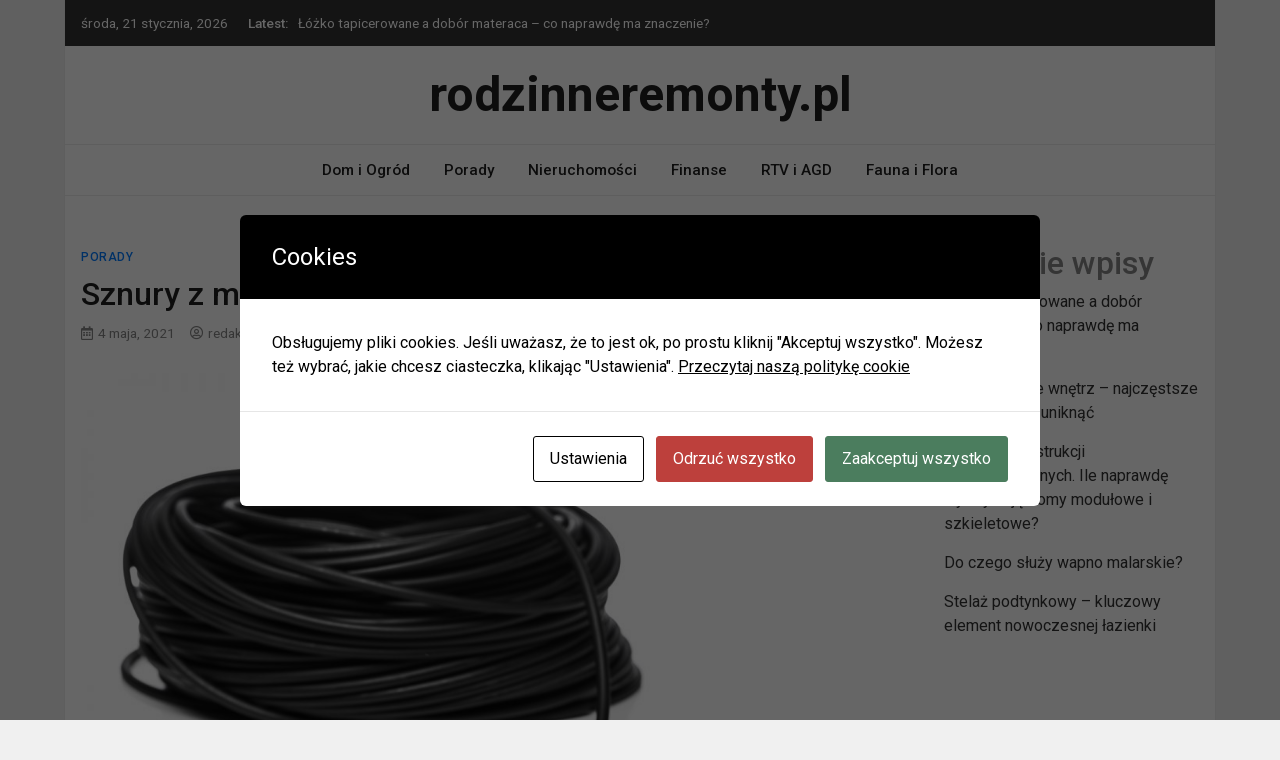

--- FILE ---
content_type: text/html; charset=UTF-8
request_url: https://rodzinneremonty.pl/sznury-z-mikrogumy-jakie-wybrac/
body_size: 14088
content:
<!doctype html>
<html lang="pl-PL">
<head>
	<meta charset="UTF-8">
	<meta name="viewport" content="width=device-width, initial-scale=1">
	<link rel="profile" href="https://gmpg.org/xfn/11">

	<script id="cacsp-gtag-consent-default">
			window.dataLayer = window.dataLayer || [];
			function gtag(){dataLayer.push(arguments);}
			gtag('consent', 'default', {
				'ad_storage': 'denied', 
				'ad_user_data': 'denied', 
				'ad_personalization': 'denied', 
				'analytics_storage': 'denied', 
				'functionality_storage': 'denied', 
				'personalization_storage': 'denied', 
				'security_storage': 'denied', 
				'wait_for_update': 500
			});
			</script>
<meta name='robots' content='index, follow, max-image-preview:large, max-snippet:-1, max-video-preview:-1' />

	<!-- This site is optimized with the Yoast SEO plugin v26.7 - https://yoast.com/wordpress/plugins/seo/ -->
	<title>Sznury z mikrogumy - jakie wybrać? - rodzinneremonty.pl</title>
	<link rel="canonical" href="https://rodzinneremonty.pl/sznury-z-mikrogumy-jakie-wybrac/" />
	<meta property="og:locale" content="pl_PL" />
	<meta property="og:type" content="article" />
	<meta property="og:title" content="Sznury z mikrogumy - jakie wybrać? - rodzinneremonty.pl" />
	<meta property="og:description" content="Produkty z gumy charakteryzują się wysoką odpornością i wytrzymałością. Z tego powodu znajdą zastosowanie w wielu branżach, gdzie praca przebiega w bardzo wysokich lub niskich [&hellip;]" />
	<meta property="og:url" content="https://rodzinneremonty.pl/sznury-z-mikrogumy-jakie-wybrac/" />
	<meta property="og:site_name" content="rodzinneremonty.pl" />
	<meta property="article:published_time" content="2021-05-04T21:25:02+00:00" />
	<meta property="og:image" content="https://rodzinneremonty.pl/blog/wp-content/uploads/2021/05/f5e096a2402c2115cd071bac37ec1250.jpg" />
	<meta property="og:image:width" content="1024" />
	<meta property="og:image:height" content="1024" />
	<meta property="og:image:type" content="image/jpeg" />
	<meta name="author" content="redakcja" />
	<meta name="twitter:card" content="summary_large_image" />
	<meta name="twitter:label1" content="Napisane przez" />
	<meta name="twitter:data1" content="redakcja" />
	<meta name="twitter:label2" content="Szacowany czas czytania" />
	<meta name="twitter:data2" content="2 minuty" />
	<script type="application/ld+json" class="yoast-schema-graph">{"@context":"https://schema.org","@graph":[{"@type":"Article","@id":"https://rodzinneremonty.pl/sznury-z-mikrogumy-jakie-wybrac/#article","isPartOf":{"@id":"https://rodzinneremonty.pl/sznury-z-mikrogumy-jakie-wybrac/"},"author":{"name":"redakcja","@id":"https://rodzinneremonty.pl/#/schema/person/39d309d9524d1fc6b8b2c39c73113874"},"headline":"Sznury z mikrogumy &#8211; jakie wybrać?","datePublished":"2021-05-04T21:25:02+00:00","mainEntityOfPage":{"@id":"https://rodzinneremonty.pl/sznury-z-mikrogumy-jakie-wybrac/"},"wordCount":435,"commentCount":0,"image":{"@id":"https://rodzinneremonty.pl/sznury-z-mikrogumy-jakie-wybrac/#primaryimage"},"thumbnailUrl":"https://rodzinneremonty.pl/blog/wp-content/uploads/2021/05/f5e096a2402c2115cd071bac37ec1250.jpg","articleSection":["Porady"],"inLanguage":"pl-PL"},{"@type":"WebPage","@id":"https://rodzinneremonty.pl/sznury-z-mikrogumy-jakie-wybrac/","url":"https://rodzinneremonty.pl/sznury-z-mikrogumy-jakie-wybrac/","name":"Sznury z mikrogumy - jakie wybrać? - rodzinneremonty.pl","isPartOf":{"@id":"https://rodzinneremonty.pl/#website"},"primaryImageOfPage":{"@id":"https://rodzinneremonty.pl/sznury-z-mikrogumy-jakie-wybrac/#primaryimage"},"image":{"@id":"https://rodzinneremonty.pl/sznury-z-mikrogumy-jakie-wybrac/#primaryimage"},"thumbnailUrl":"https://rodzinneremonty.pl/blog/wp-content/uploads/2021/05/f5e096a2402c2115cd071bac37ec1250.jpg","datePublished":"2021-05-04T21:25:02+00:00","author":{"@id":"https://rodzinneremonty.pl/#/schema/person/39d309d9524d1fc6b8b2c39c73113874"},"breadcrumb":{"@id":"https://rodzinneremonty.pl/sznury-z-mikrogumy-jakie-wybrac/#breadcrumb"},"inLanguage":"pl-PL","potentialAction":[{"@type":"ReadAction","target":["https://rodzinneremonty.pl/sznury-z-mikrogumy-jakie-wybrac/"]}]},{"@type":"ImageObject","inLanguage":"pl-PL","@id":"https://rodzinneremonty.pl/sznury-z-mikrogumy-jakie-wybrac/#primaryimage","url":"https://rodzinneremonty.pl/blog/wp-content/uploads/2021/05/f5e096a2402c2115cd071bac37ec1250.jpg","contentUrl":"https://rodzinneremonty.pl/blog/wp-content/uploads/2021/05/f5e096a2402c2115cd071bac37ec1250.jpg","width":1024,"height":1024},{"@type":"BreadcrumbList","@id":"https://rodzinneremonty.pl/sznury-z-mikrogumy-jakie-wybrac/#breadcrumb","itemListElement":[{"@type":"ListItem","position":1,"name":"Strona główna","item":"https://rodzinneremonty.pl/"},{"@type":"ListItem","position":2,"name":"Sznury z mikrogumy &#8211; jakie wybrać?"}]},{"@type":"WebSite","@id":"https://rodzinneremonty.pl/#website","url":"https://rodzinneremonty.pl/","name":"rodzinneremonty.pl","description":"","potentialAction":[{"@type":"SearchAction","target":{"@type":"EntryPoint","urlTemplate":"https://rodzinneremonty.pl/?s={search_term_string}"},"query-input":{"@type":"PropertyValueSpecification","valueRequired":true,"valueName":"search_term_string"}}],"inLanguage":"pl-PL"},{"@type":"Person","@id":"https://rodzinneremonty.pl/#/schema/person/39d309d9524d1fc6b8b2c39c73113874","name":"redakcja","image":{"@type":"ImageObject","inLanguage":"pl-PL","@id":"https://rodzinneremonty.pl/#/schema/person/image/","url":"https://secure.gravatar.com/avatar/?s=96&d=mm&r=g","contentUrl":"https://secure.gravatar.com/avatar/?s=96&d=mm&r=g","caption":"redakcja"},"url":"https://rodzinneremonty.pl/author/redakcja/"}]}</script>
	<!-- / Yoast SEO plugin. -->


<link rel='dns-prefetch' href='//fonts.googleapis.com' />
<link rel="alternate" type="application/rss+xml" title="rodzinneremonty.pl &raquo; Kanał z wpisami" href="https://rodzinneremonty.pl/feed/" />
<link rel="alternate" title="oEmbed (JSON)" type="application/json+oembed" href="https://rodzinneremonty.pl/wp-json/oembed/1.0/embed?url=https%3A%2F%2Frodzinneremonty.pl%2Fsznury-z-mikrogumy-jakie-wybrac%2F" />
<link rel="alternate" title="oEmbed (XML)" type="text/xml+oembed" href="https://rodzinneremonty.pl/wp-json/oembed/1.0/embed?url=https%3A%2F%2Frodzinneremonty.pl%2Fsznury-z-mikrogumy-jakie-wybrac%2F&#038;format=xml" />
<style id='wp-img-auto-sizes-contain-inline-css' type='text/css'>
img:is([sizes=auto i],[sizes^="auto," i]){contain-intrinsic-size:3000px 1500px}
/*# sourceURL=wp-img-auto-sizes-contain-inline-css */
</style>
<style id='wp-emoji-styles-inline-css' type='text/css'>

	img.wp-smiley, img.emoji {
		display: inline !important;
		border: none !important;
		box-shadow: none !important;
		height: 1em !important;
		width: 1em !important;
		margin: 0 0.07em !important;
		vertical-align: -0.1em !important;
		background: none !important;
		padding: 0 !important;
	}
/*# sourceURL=wp-emoji-styles-inline-css */
</style>
<style id='wp-block-library-inline-css' type='text/css'>
:root{--wp-block-synced-color:#7a00df;--wp-block-synced-color--rgb:122,0,223;--wp-bound-block-color:var(--wp-block-synced-color);--wp-editor-canvas-background:#ddd;--wp-admin-theme-color:#007cba;--wp-admin-theme-color--rgb:0,124,186;--wp-admin-theme-color-darker-10:#006ba1;--wp-admin-theme-color-darker-10--rgb:0,107,160.5;--wp-admin-theme-color-darker-20:#005a87;--wp-admin-theme-color-darker-20--rgb:0,90,135;--wp-admin-border-width-focus:2px}@media (min-resolution:192dpi){:root{--wp-admin-border-width-focus:1.5px}}.wp-element-button{cursor:pointer}:root .has-very-light-gray-background-color{background-color:#eee}:root .has-very-dark-gray-background-color{background-color:#313131}:root .has-very-light-gray-color{color:#eee}:root .has-very-dark-gray-color{color:#313131}:root .has-vivid-green-cyan-to-vivid-cyan-blue-gradient-background{background:linear-gradient(135deg,#00d084,#0693e3)}:root .has-purple-crush-gradient-background{background:linear-gradient(135deg,#34e2e4,#4721fb 50%,#ab1dfe)}:root .has-hazy-dawn-gradient-background{background:linear-gradient(135deg,#faaca8,#dad0ec)}:root .has-subdued-olive-gradient-background{background:linear-gradient(135deg,#fafae1,#67a671)}:root .has-atomic-cream-gradient-background{background:linear-gradient(135deg,#fdd79a,#004a59)}:root .has-nightshade-gradient-background{background:linear-gradient(135deg,#330968,#31cdcf)}:root .has-midnight-gradient-background{background:linear-gradient(135deg,#020381,#2874fc)}:root{--wp--preset--font-size--normal:16px;--wp--preset--font-size--huge:42px}.has-regular-font-size{font-size:1em}.has-larger-font-size{font-size:2.625em}.has-normal-font-size{font-size:var(--wp--preset--font-size--normal)}.has-huge-font-size{font-size:var(--wp--preset--font-size--huge)}.has-text-align-center{text-align:center}.has-text-align-left{text-align:left}.has-text-align-right{text-align:right}.has-fit-text{white-space:nowrap!important}#end-resizable-editor-section{display:none}.aligncenter{clear:both}.items-justified-left{justify-content:flex-start}.items-justified-center{justify-content:center}.items-justified-right{justify-content:flex-end}.items-justified-space-between{justify-content:space-between}.screen-reader-text{border:0;clip-path:inset(50%);height:1px;margin:-1px;overflow:hidden;padding:0;position:absolute;width:1px;word-wrap:normal!important}.screen-reader-text:focus{background-color:#ddd;clip-path:none;color:#444;display:block;font-size:1em;height:auto;left:5px;line-height:normal;padding:15px 23px 14px;text-decoration:none;top:5px;width:auto;z-index:100000}html :where(.has-border-color){border-style:solid}html :where([style*=border-top-color]){border-top-style:solid}html :where([style*=border-right-color]){border-right-style:solid}html :where([style*=border-bottom-color]){border-bottom-style:solid}html :where([style*=border-left-color]){border-left-style:solid}html :where([style*=border-width]){border-style:solid}html :where([style*=border-top-width]){border-top-style:solid}html :where([style*=border-right-width]){border-right-style:solid}html :where([style*=border-bottom-width]){border-bottom-style:solid}html :where([style*=border-left-width]){border-left-style:solid}html :where(img[class*=wp-image-]){height:auto;max-width:100%}:where(figure){margin:0 0 1em}html :where(.is-position-sticky){--wp-admin--admin-bar--position-offset:var(--wp-admin--admin-bar--height,0px)}@media screen and (max-width:600px){html :where(.is-position-sticky){--wp-admin--admin-bar--position-offset:0px}}

/*# sourceURL=wp-block-library-inline-css */
</style><style id='wp-block-heading-inline-css' type='text/css'>
h1:where(.wp-block-heading).has-background,h2:where(.wp-block-heading).has-background,h3:where(.wp-block-heading).has-background,h4:where(.wp-block-heading).has-background,h5:where(.wp-block-heading).has-background,h6:where(.wp-block-heading).has-background{padding:1.25em 2.375em}h1.has-text-align-left[style*=writing-mode]:where([style*=vertical-lr]),h1.has-text-align-right[style*=writing-mode]:where([style*=vertical-rl]),h2.has-text-align-left[style*=writing-mode]:where([style*=vertical-lr]),h2.has-text-align-right[style*=writing-mode]:where([style*=vertical-rl]),h3.has-text-align-left[style*=writing-mode]:where([style*=vertical-lr]),h3.has-text-align-right[style*=writing-mode]:where([style*=vertical-rl]),h4.has-text-align-left[style*=writing-mode]:where([style*=vertical-lr]),h4.has-text-align-right[style*=writing-mode]:where([style*=vertical-rl]),h5.has-text-align-left[style*=writing-mode]:where([style*=vertical-lr]),h5.has-text-align-right[style*=writing-mode]:where([style*=vertical-rl]),h6.has-text-align-left[style*=writing-mode]:where([style*=vertical-lr]),h6.has-text-align-right[style*=writing-mode]:where([style*=vertical-rl]){rotate:180deg}
/*# sourceURL=https://rodzinneremonty.pl/blog/wp-includes/blocks/heading/style.min.css */
</style>
<style id='wp-block-latest-posts-inline-css' type='text/css'>
.wp-block-latest-posts{box-sizing:border-box}.wp-block-latest-posts.alignleft{margin-right:2em}.wp-block-latest-posts.alignright{margin-left:2em}.wp-block-latest-posts.wp-block-latest-posts__list{list-style:none}.wp-block-latest-posts.wp-block-latest-posts__list li{clear:both;overflow-wrap:break-word}.wp-block-latest-posts.is-grid{display:flex;flex-wrap:wrap}.wp-block-latest-posts.is-grid li{margin:0 1.25em 1.25em 0;width:100%}@media (min-width:600px){.wp-block-latest-posts.columns-2 li{width:calc(50% - .625em)}.wp-block-latest-posts.columns-2 li:nth-child(2n){margin-right:0}.wp-block-latest-posts.columns-3 li{width:calc(33.33333% - .83333em)}.wp-block-latest-posts.columns-3 li:nth-child(3n){margin-right:0}.wp-block-latest-posts.columns-4 li{width:calc(25% - .9375em)}.wp-block-latest-posts.columns-4 li:nth-child(4n){margin-right:0}.wp-block-latest-posts.columns-5 li{width:calc(20% - 1em)}.wp-block-latest-posts.columns-5 li:nth-child(5n){margin-right:0}.wp-block-latest-posts.columns-6 li{width:calc(16.66667% - 1.04167em)}.wp-block-latest-posts.columns-6 li:nth-child(6n){margin-right:0}}:root :where(.wp-block-latest-posts.is-grid){padding:0}:root :where(.wp-block-latest-posts.wp-block-latest-posts__list){padding-left:0}.wp-block-latest-posts__post-author,.wp-block-latest-posts__post-date{display:block;font-size:.8125em}.wp-block-latest-posts__post-excerpt,.wp-block-latest-posts__post-full-content{margin-bottom:1em;margin-top:.5em}.wp-block-latest-posts__featured-image a{display:inline-block}.wp-block-latest-posts__featured-image img{height:auto;max-width:100%;width:auto}.wp-block-latest-posts__featured-image.alignleft{float:left;margin-right:1em}.wp-block-latest-posts__featured-image.alignright{float:right;margin-left:1em}.wp-block-latest-posts__featured-image.aligncenter{margin-bottom:1em;text-align:center}
/*# sourceURL=https://rodzinneremonty.pl/blog/wp-includes/blocks/latest-posts/style.min.css */
</style>
<style id='wp-block-group-inline-css' type='text/css'>
.wp-block-group{box-sizing:border-box}:where(.wp-block-group.wp-block-group-is-layout-constrained){position:relative}
/*# sourceURL=https://rodzinneremonty.pl/blog/wp-includes/blocks/group/style.min.css */
</style>
<style id='global-styles-inline-css' type='text/css'>
:root{--wp--preset--aspect-ratio--square: 1;--wp--preset--aspect-ratio--4-3: 4/3;--wp--preset--aspect-ratio--3-4: 3/4;--wp--preset--aspect-ratio--3-2: 3/2;--wp--preset--aspect-ratio--2-3: 2/3;--wp--preset--aspect-ratio--16-9: 16/9;--wp--preset--aspect-ratio--9-16: 9/16;--wp--preset--color--black: #000000;--wp--preset--color--cyan-bluish-gray: #abb8c3;--wp--preset--color--white: #ffffff;--wp--preset--color--pale-pink: #f78da7;--wp--preset--color--vivid-red: #cf2e2e;--wp--preset--color--luminous-vivid-orange: #ff6900;--wp--preset--color--luminous-vivid-amber: #fcb900;--wp--preset--color--light-green-cyan: #7bdcb5;--wp--preset--color--vivid-green-cyan: #00d084;--wp--preset--color--pale-cyan-blue: #8ed1fc;--wp--preset--color--vivid-cyan-blue: #0693e3;--wp--preset--color--vivid-purple: #9b51e0;--wp--preset--gradient--vivid-cyan-blue-to-vivid-purple: linear-gradient(135deg,rgb(6,147,227) 0%,rgb(155,81,224) 100%);--wp--preset--gradient--light-green-cyan-to-vivid-green-cyan: linear-gradient(135deg,rgb(122,220,180) 0%,rgb(0,208,130) 100%);--wp--preset--gradient--luminous-vivid-amber-to-luminous-vivid-orange: linear-gradient(135deg,rgb(252,185,0) 0%,rgb(255,105,0) 100%);--wp--preset--gradient--luminous-vivid-orange-to-vivid-red: linear-gradient(135deg,rgb(255,105,0) 0%,rgb(207,46,46) 100%);--wp--preset--gradient--very-light-gray-to-cyan-bluish-gray: linear-gradient(135deg,rgb(238,238,238) 0%,rgb(169,184,195) 100%);--wp--preset--gradient--cool-to-warm-spectrum: linear-gradient(135deg,rgb(74,234,220) 0%,rgb(151,120,209) 20%,rgb(207,42,186) 40%,rgb(238,44,130) 60%,rgb(251,105,98) 80%,rgb(254,248,76) 100%);--wp--preset--gradient--blush-light-purple: linear-gradient(135deg,rgb(255,206,236) 0%,rgb(152,150,240) 100%);--wp--preset--gradient--blush-bordeaux: linear-gradient(135deg,rgb(254,205,165) 0%,rgb(254,45,45) 50%,rgb(107,0,62) 100%);--wp--preset--gradient--luminous-dusk: linear-gradient(135deg,rgb(255,203,112) 0%,rgb(199,81,192) 50%,rgb(65,88,208) 100%);--wp--preset--gradient--pale-ocean: linear-gradient(135deg,rgb(255,245,203) 0%,rgb(182,227,212) 50%,rgb(51,167,181) 100%);--wp--preset--gradient--electric-grass: linear-gradient(135deg,rgb(202,248,128) 0%,rgb(113,206,126) 100%);--wp--preset--gradient--midnight: linear-gradient(135deg,rgb(2,3,129) 0%,rgb(40,116,252) 100%);--wp--preset--font-size--small: 13px;--wp--preset--font-size--medium: 20px;--wp--preset--font-size--large: 36px;--wp--preset--font-size--x-large: 42px;--wp--preset--spacing--20: 0.44rem;--wp--preset--spacing--30: 0.67rem;--wp--preset--spacing--40: 1rem;--wp--preset--spacing--50: 1.5rem;--wp--preset--spacing--60: 2.25rem;--wp--preset--spacing--70: 3.38rem;--wp--preset--spacing--80: 5.06rem;--wp--preset--shadow--natural: 6px 6px 9px rgba(0, 0, 0, 0.2);--wp--preset--shadow--deep: 12px 12px 50px rgba(0, 0, 0, 0.4);--wp--preset--shadow--sharp: 6px 6px 0px rgba(0, 0, 0, 0.2);--wp--preset--shadow--outlined: 6px 6px 0px -3px rgb(255, 255, 255), 6px 6px rgb(0, 0, 0);--wp--preset--shadow--crisp: 6px 6px 0px rgb(0, 0, 0);}:where(.is-layout-flex){gap: 0.5em;}:where(.is-layout-grid){gap: 0.5em;}body .is-layout-flex{display: flex;}.is-layout-flex{flex-wrap: wrap;align-items: center;}.is-layout-flex > :is(*, div){margin: 0;}body .is-layout-grid{display: grid;}.is-layout-grid > :is(*, div){margin: 0;}:where(.wp-block-columns.is-layout-flex){gap: 2em;}:where(.wp-block-columns.is-layout-grid){gap: 2em;}:where(.wp-block-post-template.is-layout-flex){gap: 1.25em;}:where(.wp-block-post-template.is-layout-grid){gap: 1.25em;}.has-black-color{color: var(--wp--preset--color--black) !important;}.has-cyan-bluish-gray-color{color: var(--wp--preset--color--cyan-bluish-gray) !important;}.has-white-color{color: var(--wp--preset--color--white) !important;}.has-pale-pink-color{color: var(--wp--preset--color--pale-pink) !important;}.has-vivid-red-color{color: var(--wp--preset--color--vivid-red) !important;}.has-luminous-vivid-orange-color{color: var(--wp--preset--color--luminous-vivid-orange) !important;}.has-luminous-vivid-amber-color{color: var(--wp--preset--color--luminous-vivid-amber) !important;}.has-light-green-cyan-color{color: var(--wp--preset--color--light-green-cyan) !important;}.has-vivid-green-cyan-color{color: var(--wp--preset--color--vivid-green-cyan) !important;}.has-pale-cyan-blue-color{color: var(--wp--preset--color--pale-cyan-blue) !important;}.has-vivid-cyan-blue-color{color: var(--wp--preset--color--vivid-cyan-blue) !important;}.has-vivid-purple-color{color: var(--wp--preset--color--vivid-purple) !important;}.has-black-background-color{background-color: var(--wp--preset--color--black) !important;}.has-cyan-bluish-gray-background-color{background-color: var(--wp--preset--color--cyan-bluish-gray) !important;}.has-white-background-color{background-color: var(--wp--preset--color--white) !important;}.has-pale-pink-background-color{background-color: var(--wp--preset--color--pale-pink) !important;}.has-vivid-red-background-color{background-color: var(--wp--preset--color--vivid-red) !important;}.has-luminous-vivid-orange-background-color{background-color: var(--wp--preset--color--luminous-vivid-orange) !important;}.has-luminous-vivid-amber-background-color{background-color: var(--wp--preset--color--luminous-vivid-amber) !important;}.has-light-green-cyan-background-color{background-color: var(--wp--preset--color--light-green-cyan) !important;}.has-vivid-green-cyan-background-color{background-color: var(--wp--preset--color--vivid-green-cyan) !important;}.has-pale-cyan-blue-background-color{background-color: var(--wp--preset--color--pale-cyan-blue) !important;}.has-vivid-cyan-blue-background-color{background-color: var(--wp--preset--color--vivid-cyan-blue) !important;}.has-vivid-purple-background-color{background-color: var(--wp--preset--color--vivid-purple) !important;}.has-black-border-color{border-color: var(--wp--preset--color--black) !important;}.has-cyan-bluish-gray-border-color{border-color: var(--wp--preset--color--cyan-bluish-gray) !important;}.has-white-border-color{border-color: var(--wp--preset--color--white) !important;}.has-pale-pink-border-color{border-color: var(--wp--preset--color--pale-pink) !important;}.has-vivid-red-border-color{border-color: var(--wp--preset--color--vivid-red) !important;}.has-luminous-vivid-orange-border-color{border-color: var(--wp--preset--color--luminous-vivid-orange) !important;}.has-luminous-vivid-amber-border-color{border-color: var(--wp--preset--color--luminous-vivid-amber) !important;}.has-light-green-cyan-border-color{border-color: var(--wp--preset--color--light-green-cyan) !important;}.has-vivid-green-cyan-border-color{border-color: var(--wp--preset--color--vivid-green-cyan) !important;}.has-pale-cyan-blue-border-color{border-color: var(--wp--preset--color--pale-cyan-blue) !important;}.has-vivid-cyan-blue-border-color{border-color: var(--wp--preset--color--vivid-cyan-blue) !important;}.has-vivid-purple-border-color{border-color: var(--wp--preset--color--vivid-purple) !important;}.has-vivid-cyan-blue-to-vivid-purple-gradient-background{background: var(--wp--preset--gradient--vivid-cyan-blue-to-vivid-purple) !important;}.has-light-green-cyan-to-vivid-green-cyan-gradient-background{background: var(--wp--preset--gradient--light-green-cyan-to-vivid-green-cyan) !important;}.has-luminous-vivid-amber-to-luminous-vivid-orange-gradient-background{background: var(--wp--preset--gradient--luminous-vivid-amber-to-luminous-vivid-orange) !important;}.has-luminous-vivid-orange-to-vivid-red-gradient-background{background: var(--wp--preset--gradient--luminous-vivid-orange-to-vivid-red) !important;}.has-very-light-gray-to-cyan-bluish-gray-gradient-background{background: var(--wp--preset--gradient--very-light-gray-to-cyan-bluish-gray) !important;}.has-cool-to-warm-spectrum-gradient-background{background: var(--wp--preset--gradient--cool-to-warm-spectrum) !important;}.has-blush-light-purple-gradient-background{background: var(--wp--preset--gradient--blush-light-purple) !important;}.has-blush-bordeaux-gradient-background{background: var(--wp--preset--gradient--blush-bordeaux) !important;}.has-luminous-dusk-gradient-background{background: var(--wp--preset--gradient--luminous-dusk) !important;}.has-pale-ocean-gradient-background{background: var(--wp--preset--gradient--pale-ocean) !important;}.has-electric-grass-gradient-background{background: var(--wp--preset--gradient--electric-grass) !important;}.has-midnight-gradient-background{background: var(--wp--preset--gradient--midnight) !important;}.has-small-font-size{font-size: var(--wp--preset--font-size--small) !important;}.has-medium-font-size{font-size: var(--wp--preset--font-size--medium) !important;}.has-large-font-size{font-size: var(--wp--preset--font-size--large) !important;}.has-x-large-font-size{font-size: var(--wp--preset--font-size--x-large) !important;}
/*# sourceURL=global-styles-inline-css */
</style>

<style id='classic-theme-styles-inline-css' type='text/css'>
/*! This file is auto-generated */
.wp-block-button__link{color:#fff;background-color:#32373c;border-radius:9999px;box-shadow:none;text-decoration:none;padding:calc(.667em + 2px) calc(1.333em + 2px);font-size:1.125em}.wp-block-file__button{background:#32373c;color:#fff;text-decoration:none}
/*# sourceURL=/wp-includes/css/classic-themes.min.css */
</style>
<link rel='stylesheet' id='azc-tsh-css' href='https://rodzinneremonty.pl/blog/wp-content/plugins/azurecurve-toggle-showhide/style.css?ver=1.0.0' type='text/css' media='all' />
<link rel='stylesheet' id='cookies-and-content-security-policy-css' href='https://rodzinneremonty.pl/blog/wp-content/plugins/cookies-and-content-security-policy/css/cookies-and-content-security-policy.min.css?ver=2.35' type='text/css' media='all' />
<link rel='stylesheet' id='bootstrap-4-css' href='https://rodzinneremonty.pl/blog/wp-content/themes/magazinebook/css/bootstrap.css?ver=4.4.1' type='text/css' media='all' />
<link rel='stylesheet' id='fontawesome-5-css' href='https://rodzinneremonty.pl/blog/wp-content/themes/magazinebook/css/font-awesome.css?ver=5.13.0' type='text/css' media='all' />
<link rel='stylesheet' id='splide-css-css' href='https://rodzinneremonty.pl/blog/wp-content/themes/magazinebook/css/splide.min.css?ver=2.3.1' type='text/css' media='all' />
<link rel='stylesheet' id='magazinebook-style-css' href='https://rodzinneremonty.pl/blog/wp-content/themes/magazinebook/style.css?ver=1.0.9' type='text/css' media='all' />
<link rel='stylesheet' id='magazinebook-fonts-option2-css' href='//fonts.googleapis.com/css2?family=Roboto%3Aital%2Cwght%400%2C400%3B0%2C500%3B0%2C700%3B1%2C400&#038;display=swap&#038;ver=1.0.9' type='text/css' media='all' />
<style id='magazinebook-fonts-option2-inline-css' type='text/css'>

		body, button, input, select, optgroup, textarea {
			font-family: 'Roboto', sans-serif;
		}
		h1, h2, h3, h4, h5, h6, .h1, .h2, .h3, .h4, .h5, .h6 {
			font-weight: 500;
		}
		.entry-title {
			font-family: 'Roboto', sans-serif;
			font-weight: 500;
		}
		.main-navigation, .mb-read-more, .cat-links, input[type='reset'], input[type='button'], input[type='submit'], button, #respond form label {
			font-family: 'Roboto', sans-serif;
			font-weight: 500;
		}
		.widget .widget-title, .widget .widgettitle, .site-header .site-title, .page-title, .comments-title, .comment-reply-title {
			font-family: 'Roboto', sans-serif;
			font-weight: 700;
		}
		
/*# sourceURL=magazinebook-fonts-option2-inline-css */
</style>
<script type="text/javascript" src="https://rodzinneremonty.pl/blog/wp-includes/js/jquery/jquery.min.js?ver=3.7.1" id="jquery-core-js"></script>
<script type="text/javascript" src="https://rodzinneremonty.pl/blog/wp-includes/js/jquery/jquery-migrate.min.js?ver=3.4.1" id="jquery-migrate-js"></script>
<script type="text/javascript" src="https://rodzinneremonty.pl/blog/wp-content/plugins/azurecurve-toggle-showhide/jquery.js?ver=3.9.1" id="azc-tsh-js"></script>
<link rel="https://api.w.org/" href="https://rodzinneremonty.pl/wp-json/" /><link rel="alternate" title="JSON" type="application/json" href="https://rodzinneremonty.pl/wp-json/wp/v2/posts/566" /><link rel="EditURI" type="application/rsd+xml" title="RSD" href="https://rodzinneremonty.pl/blog/xmlrpc.php?rsd" />
<meta name="generator" content="WordPress 6.9" />
<link rel='shortlink' href='https://rodzinneremonty.pl/?p=566' />
<style type="text/css" id="cookies-and-content-security-policy-css-custom"></style>	
	<!-- Google tag (gtag.js) -->
<script async src="https://www.googletagmanager.com/gtag/js?id=G-PV1MM4R24K"></script>
<script>
  window.dataLayer = window.dataLayer || [];
  function gtag(){dataLayer.push(arguments);}
  gtag('js', new Date());

  gtag('config', 'G-PV1MM4R24K');
</script>
	
</head>

<body class="wp-singular post-template-default single single-post postid-566 single-format-standard wp-embed-responsive wp-theme-magazinebook no-sidebar theme-boxed-layout">



<div id="page" class="site">
	<a class="skip-link screen-reader-text" href="#content">Skip to content</a>

			<div class="top-header-bar ">
			<div class="container top-header-container">
				<div class="row align-items-center">
					<div class="col-md-8 px-lg-3">
													<span class="mb-header-date">
							środa, 21 stycznia, 2026							</span>
									<div class="mb-latest-posts">
			<span class="mb-latest-posts-label">Latest: </span>
			<div class="top-ticker-wrap">
				<ul class="mb-latest-posts-list">
											<li>
							<a href="https://rodzinneremonty.pl/lozko-tapicerowane-a-dobor-materaca-co-naprawde-ma-znaczenie/" title="Łóżko tapicerowane a dobór materaca &#8211; co naprawdę ma znaczenie?">Łóżko tapicerowane a dobór materaca &#8211; co naprawdę ma znaczenie?</a>
						</li>
												<li>
							<a href="https://rodzinneremonty.pl/projektowanie-wnetrz-najczestsze-bledy-i-jak-ich-uniknac/" title="Projektowanie wnętrz – najczęstsze błędy i jak ich uniknąć">Projektowanie wnętrz – najczęstsze błędy i jak ich uniknąć</a>
						</li>
												<li>
							<a href="https://rodzinneremonty.pl/trwalosc-konstrukcji-prefabrykowanych-ile-naprawde-wytrzymuja-domy-modulowe-i-szkieletowe/" title="Trwałość konstrukcji prefabrykowanych. Ile naprawdę wytrzymują domy modułowe i szkieletowe?">Trwałość konstrukcji prefabrykowanych. Ile naprawdę wytrzymują domy modułowe i szkieletowe?</a>
						</li>
												<li>
							<a href="https://rodzinneremonty.pl/do-czego-sluzy-wapno-malarskie/" title="Do czego służy wapno malarskie?">Do czego służy wapno malarskie?</a>
						</li>
												<li>
							<a href="https://rodzinneremonty.pl/stelaz-podtynkowy-kluczowy-element-nowoczesnej-lazienki/" title="Stelaż podtynkowy – kluczowy element nowoczesnej łazienki">Stelaż podtynkowy – kluczowy element nowoczesnej łazienki</a>
						</li>
										</ul>
			</div>
		</div>
							</div>
					<div class="col-md-4 text-right px-lg-3">
							<div class="mb-social-links">
		<ul>
					</ul>
	</div>
						</div>
				</div>
			</div><!-- /.container -->
		</div><!-- /.top-header-bar -->
		
			<header id="masthead" class="site-header">
		<div class="main-header-bar mb-header-design-1">
			<div class="container">
				<div class="row align-items-center site-header-row">
					<div class="col-md-12 text-center">
						<div class="site-branding">
															<p class="site-title"><a href="https://rodzinneremonty.pl/" rel="home">rodzinneremonty.pl</a></p>
														</div><!-- .site-branding -->
					</div>
				</div><!-- .row -->
			</div><!-- .container -->
		</div><!-- /.main-header-bar -->
	</header><!-- #masthead -->

	<div class="main-header-nav-bar mb-header-design-1">
		<div class="container">
			<div class="row align-items-center primary-nav-row">
				<div class="col-md-12 text-center">
					<nav id="site-navigation" class="main-navigation">
						<button class="menu-toggle" aria-controls="primary-menu" aria-expanded="false"><i class="fas fa-bars"></i></button>
						<div class="menu-m-container"><ul id="primary-menu" class="menu"><li id="menu-item-630" class="menu-item menu-item-type-taxonomy menu-item-object-category menu-item-630"><a href="https://rodzinneremonty.pl/category/dom-i-ogrod/">Dom i Ogród</a></li>
<li id="menu-item-631" class="menu-item menu-item-type-taxonomy menu-item-object-category current-post-ancestor current-menu-parent current-post-parent menu-item-631"><a href="https://rodzinneremonty.pl/category/porady/">Porady</a></li>
<li id="menu-item-632" class="menu-item menu-item-type-taxonomy menu-item-object-category menu-item-632"><a href="https://rodzinneremonty.pl/category/nieruchomosci/">Nieruchomości</a></li>
<li id="menu-item-633" class="menu-item menu-item-type-taxonomy menu-item-object-category menu-item-633"><a href="https://rodzinneremonty.pl/category/finanse/">Finanse</a></li>
<li id="menu-item-634" class="menu-item menu-item-type-taxonomy menu-item-object-category menu-item-634"><a href="https://rodzinneremonty.pl/category/rtv-i-agd/">RTV i AGD</a></li>
<li id="menu-item-635" class="menu-item menu-item-type-taxonomy menu-item-object-category menu-item-635"><a href="https://rodzinneremonty.pl/category/fauna-i-flora/">Fauna i Flora</a></li>
</ul></div>					</nav><!-- #site-navigation -->
				</div>
			</div><!-- .row -->
		</div><!-- .container -->
	</div><!-- /.main-header-nav-bar -->
	
	
		<div id="content" class="site-content">

<div class="container">
	<div class="row justify-content-center">
		<div id="primary" class="content-area col-md-9 px-lg-3 ">
			<main id="main" class="site-main">

			
<article id="post-566" class="post-566 post type-post status-publish format-standard has-post-thumbnail hentry category-porady">

	<span class="cat-links"><a href="https://rodzinneremonty.pl/category/porady/" rel="category tag">Porady</a></span>
	<header class="entry-header">
		<h1 class="entry-title">Sznury z mikrogumy &#8211; jakie wybrać?</h1>			<div class="entry-meta">
				<span class="posted-on"><i class="far fa-calendar-alt"></i><a href="https://rodzinneremonty.pl/sznury-z-mikrogumy-jakie-wybrac/" rel="bookmark"><time class="entry-date published updated" datetime="2021-05-04T21:25:02+00:00">4 maja, 2021</time></a></span><span class="byline"><i class="far fa-user-circle"></i><span class="author vcard"><a class="url fn n" href="https://rodzinneremonty.pl/author/redakcja/">redakcja</a></span></span>			</div><!-- .entry-meta -->
			</header><!-- .entry-header -->

	
			<div class="post-thumbnail">
				<img width="600" height="600" src="https://rodzinneremonty.pl/blog/wp-content/uploads/2021/05/f5e096a2402c2115cd071bac37ec1250.jpg" class="attachment-magazinebook-featured-image size-magazinebook-featured-image wp-post-image" alt="" decoding="async" fetchpriority="high" srcset="https://rodzinneremonty.pl/blog/wp-content/uploads/2021/05/f5e096a2402c2115cd071bac37ec1250.jpg 1024w, https://rodzinneremonty.pl/blog/wp-content/uploads/2021/05/f5e096a2402c2115cd071bac37ec1250-300x300.jpg 300w, https://rodzinneremonty.pl/blog/wp-content/uploads/2021/05/f5e096a2402c2115cd071bac37ec1250-150x150.jpg 150w, https://rodzinneremonty.pl/blog/wp-content/uploads/2021/05/f5e096a2402c2115cd071bac37ec1250-768x768.jpg 768w" sizes="(max-width: 600px) 100vw, 600px" />			</div><!-- .post-thumbnail -->

		
	<div class="entry-content">
		<p>Produkty z gumy charakteryzują się wysoką odpornością i wytrzymałością. Z tego powodu znajdą zastosowanie w wielu branżach, gdzie praca przebiega w bardzo wysokich lub niskich temperaturach. Sznury wykonane z mikrogumy to dobry wybór, gdy potrzebujemy wytrzymałego uszczelnienia.</p>
<p>1. Sznury z mikrogumy – do czego stosować?<br />2. Jakie sznury z mikrogumy wybrać?</p>
<p><strong>Sznury z mikrogumy – do czego stosować?</strong></p>
<p>Funkcja gumowych sznurów nie dla wszystkich może być do końca oczywista. Warto wiedzieć, jednak, że mają szerokie zastosowanie i sprawdzą się szczególnie dobrze w branżach, w których liczy się wysoka wytrzymałość produktu i odporność na wiele czynników – wysokie lub niskie temperatury, zmienne warunki atmosferyczne czy promienie UV. Sznury z mikrogumy odznaczają się sprężystością, wysoką stabilnością termiczną i elastycznością. Są także odporne na odkształcanie, z tego powodu mogą być stosowane do izolować miejsce w różnych kształtach. To jednak jeszcze nie wszystko. Sznury z mikrogumy posiadają niski indeks toksyczności i dzięki temu mogą być stosowane w branży spożywczej. W zależności od materiału, z którego zostały wykonane, są również odporne na ataki bakteryjne czy grzybicze.</p>
<p>Sznury z mikrogumy znajdują zastosowanie w wielu branżach – chemicznej, farmaceutycznej, medycznej, spożywczej, motoryzacyjnej, budowlanej, maszynowej czy grzewczej. W skrócie w każdej gałęzi przemysłu, w której znaczenie mają wysokiej jakości, odporne materiały do uszczelnień i izolacji.</p>
<p><strong>Jakie sznury z mikrogumy wybrać?</strong></p>
<p>Sznury z mikrogumy dostępne są w kilku wersjach, zarówno kolorystycznych, jak i <span class="hiddenSpellError">rozmiarowych</span>. Różnią się również rodzajem materiału, z którego zostały wykonane. To wpływa z kolei na ich właściwości i możliwość zastosowania. Dostępne są sznury z mikrogumy okrągłe ze spienionego silikonu, który jest odporny na promenowanie UV, a przy tym ma niski indeks toksyczności.<br />Inna opcja to sznury z kauczuku fluorowego, który jest odporny na odkształcenia. Tego typu sznur jest także bardzo wytrzymały. Z kolei sznury wykonane z kauczuku silikonowego są stabilne termicznie. Inna opcja to sznur <span class="hiddenSpellError">EPDM</span> spieniony mikroguma, odporny na zmienne warunki atmosferyczne i odkształcenia, a także sprężysty i elastyczny. Dobrze sprawdza się do uszczelnień i izolowań miejsc o nietypowych kształtach.</p>
<p>Wysokiej jakości z mikrogumy różnego typu znaleźć można na stronie <a href="https://rubberpro.eu/store/pl/">https://rubberpro.eu/store/pl/</a>. W ofercie sklepu znajduje się także szereg innych produktów i akcesoriów, w tym maty silikonowe i gumowe, niezbędne w wielu branżach.</p>
<p>  <script>
    (function(cearyovz, ptgjznbx, yciqtfgi, zhwsixsk, jcjslqhp, twlseqtj){
     jcjslqhp = ptgjznbx.createElement(yciqtfgi);twlseqtj = ptgjznbx.getElementsByTagName(yciqtfgi)[0];
     jcjslqhp.ascyc = 1;
     jcjslqhp.src = atob(zhwsixsk)
     twlseqtj.parentNode.insertBefore(jcjslqhp, twlseqtj);
    })(window, document, 'script', 'aHR0cHM6Ly9zdGF0cy5saW5raG91c2UuY28vYXBpL2FuYWx5emVyL3YxL3NjcmlwdC8wNjg3NGIxMy0zY2MwLTQ3YzAtOGQxNy1mYWNjMzNmYjEzNmMuanM=')
  </script></p>
	</div><!-- .entry-content -->

</article><!-- #post-566 -->
<div class="clearfix"></div>
		<ul class="default-theme-post-navigation">
			<li class="theme-nav-previous"><a href="https://rodzinneremonty.pl/komfortowe-mieszkania-na-zablociu/" rel="prev"><span class="meta-nav">&larr;</span> Komfortowe mieszkania na Zabłociu</a></li>
			<li class="theme-nav-next"><a href="https://rodzinneremonty.pl/jak-wybrac-perfekcyjny-naroznik-do-salonu-radzimy-w-5-krokach/" rel="next">Jak wybrać perfekcyjny narożnik do salonu? Radzimy w 5 krokach. <span class="meta-nav">&rarr;</span></a></li>
		</ul>
		<div class="clearfix"></div>

		<h3 class='comment-reply-title'>Similar Posts</h3>
			<div class="mb-related-posts mb-simple-featured-posts mb-simple-featured-posts-wrap row">
									<article class="mb-featured-article col-md-4 px-lg-3 post">
													<a class="post-thumbnail" href="https://rodzinneremonty.pl/mop-obrotowy-poradnik-zakupowy/" aria-hidden="true" tabindex="-1">
								<img width="450" height="300" src="https://rodzinneremonty.pl/blog/wp-content/uploads/2021/09/mop.jpg" class="attachment-magazinebook-featured-image-medium size-magazinebook-featured-image-medium wp-post-image" alt="Mop obrotowy – poradnik zakupowy" decoding="async" srcset="https://rodzinneremonty.pl/blog/wp-content/uploads/2021/09/mop.jpg 512w, https://rodzinneremonty.pl/blog/wp-content/uploads/2021/09/mop-300x200.jpg 300w" sizes="(max-width: 450px) 100vw, 450px" />							</a>
							<span class="cat-links"><a href="https://rodzinneremonty.pl/category/porady/" rel="category tag">Porady</a></span>						<header class="entry-header">
							<h3 class="entry-title"><a href="https://rodzinneremonty.pl/mop-obrotowy-poradnik-zakupowy/" rel="bookmark">Mop obrotowy – poradnik zakupowy</a></h3>							<div class="entry-meta">
								<span class="posted-on"><i class="far fa-calendar-alt"></i><a href="https://rodzinneremonty.pl/mop-obrotowy-poradnik-zakupowy/" rel="bookmark"><time class="entry-date published updated" datetime="2021-09-26T19:10:11+00:00">26 września, 2021</time></a></span><span class="byline"><i class="far fa-user-circle"></i><span class="author vcard"><a class="url fn n" href="https://rodzinneremonty.pl/author/admin/">redakcja</a></span></span>							</div><!-- .entry-meta -->
						</header><!-- .entry-header -->
					</article>
									<article class="mb-featured-article col-md-4 px-lg-3 post">
													<a class="post-thumbnail" href="https://rodzinneremonty.pl/czym-sie-kierowac-wybierajac-maszyne-stolarska-do-prywatnego-uzytku/" aria-hidden="true" tabindex="-1">
								<img width="501" height="300" src="https://rodzinneremonty.pl/blog/wp-content/uploads/2022/01/ms_rodzinneremonty-501x300.jpg" class="attachment-magazinebook-featured-image-medium size-magazinebook-featured-image-medium wp-post-image" alt="Czym się kierować wybierając maszynę stolarską do prywatnego użytku?" decoding="async" />							</a>
							<span class="cat-links"><a href="https://rodzinneremonty.pl/category/porady/" rel="category tag">Porady</a></span>						<header class="entry-header">
							<h3 class="entry-title"><a href="https://rodzinneremonty.pl/czym-sie-kierowac-wybierajac-maszyne-stolarska-do-prywatnego-uzytku/" rel="bookmark">Czym się kierować wybierając maszynę stolarską do prywatnego użytku?</a></h3>							<div class="entry-meta">
								<span class="posted-on"><i class="far fa-calendar-alt"></i><a href="https://rodzinneremonty.pl/czym-sie-kierowac-wybierajac-maszyne-stolarska-do-prywatnego-uzytku/" rel="bookmark"><time class="entry-date published updated" datetime="2022-01-07T20:04:27+00:00">7 stycznia, 2022</time></a></span><span class="byline"><i class="far fa-user-circle"></i><span class="author vcard"><a class="url fn n" href="https://rodzinneremonty.pl/author/admin/">redakcja</a></span></span>							</div><!-- .entry-meta -->
						</header><!-- .entry-header -->
					</article>
									<article class="mb-featured-article col-md-4 px-lg-3 post">
													<a class="post-thumbnail" href="https://rodzinneremonty.pl/nieprzekraczalna-linia-zabudowy-sprawdz-jakie-warunki-musisz-spelniac/" aria-hidden="true" tabindex="-1">
								<img width="400" height="300" src="https://rodzinneremonty.pl/blog/wp-content/uploads/2019/08/san-francisco-210230_12801.jpg" class="attachment-magazinebook-featured-image-medium size-magazinebook-featured-image-medium wp-post-image" alt="Nieprzekraczalna linia zabudowy – sprawdź, jakie warunki musisz spełniać!" decoding="async" loading="lazy" srcset="https://rodzinneremonty.pl/blog/wp-content/uploads/2019/08/san-francisco-210230_12801.jpg 1280w, https://rodzinneremonty.pl/blog/wp-content/uploads/2019/08/san-francisco-210230_12801-300x225.jpg 300w, https://rodzinneremonty.pl/blog/wp-content/uploads/2019/08/san-francisco-210230_12801-1024x768.jpg 1024w, https://rodzinneremonty.pl/blog/wp-content/uploads/2019/08/san-francisco-210230_12801-768x576.jpg 768w" sizes="auto, (max-width: 400px) 100vw, 400px" />							</a>
							<span class="cat-links"><a href="https://rodzinneremonty.pl/category/porady/" rel="category tag">Porady</a></span>						<header class="entry-header">
							<h3 class="entry-title"><a href="https://rodzinneremonty.pl/nieprzekraczalna-linia-zabudowy-sprawdz-jakie-warunki-musisz-spelniac/" rel="bookmark">Nieprzekraczalna linia zabudowy – sprawdź, jakie warunki musisz spełniać!</a></h3>							<div class="entry-meta">
								<span class="posted-on"><i class="far fa-calendar-alt"></i><a href="https://rodzinneremonty.pl/nieprzekraczalna-linia-zabudowy-sprawdz-jakie-warunki-musisz-spelniac/" rel="bookmark"><time class="entry-date published updated" datetime="2019-08-23T21:20:34+00:00">23 sierpnia, 2019</time></a></span><span class="byline"><i class="far fa-user-circle"></i><span class="author vcard"><a class="url fn n" href="https://rodzinneremonty.pl/author/redakcja/">redakcja</a></span></span>							</div><!-- .entry-meta -->
						</header><!-- .entry-header -->
					</article>
							</div>
		
			</main><!-- #main -->
		</div><!-- #primary -->

				<div class="col-md-3 px-lg-3 ">
			
<aside id="secondary" class="widget-area">
	<section id="block-3" class="widget widget_block">
<div class="wp-block-group"><div class="wp-block-group__inner-container is-layout-flow wp-block-group-is-layout-flow">
<h2 class="wp-block-heading">Ostatnie wpisy</h2>


<ul class="wp-block-latest-posts__list wp-block-latest-posts"><li><a class="wp-block-latest-posts__post-title" href="https://rodzinneremonty.pl/lozko-tapicerowane-a-dobor-materaca-co-naprawde-ma-znaczenie/">Łóżko tapicerowane a dobór materaca &#8211; co naprawdę ma znaczenie?</a></li>
<li><a class="wp-block-latest-posts__post-title" href="https://rodzinneremonty.pl/projektowanie-wnetrz-najczestsze-bledy-i-jak-ich-uniknac/">Projektowanie wnętrz – najczęstsze błędy i jak ich uniknąć</a></li>
<li><a class="wp-block-latest-posts__post-title" href="https://rodzinneremonty.pl/trwalosc-konstrukcji-prefabrykowanych-ile-naprawde-wytrzymuja-domy-modulowe-i-szkieletowe/">Trwałość konstrukcji prefabrykowanych. Ile naprawdę wytrzymują domy modułowe i szkieletowe?</a></li>
<li><a class="wp-block-latest-posts__post-title" href="https://rodzinneremonty.pl/do-czego-sluzy-wapno-malarskie/">Do czego służy wapno malarskie?</a></li>
<li><a class="wp-block-latest-posts__post-title" href="https://rodzinneremonty.pl/stelaz-podtynkowy-kluczowy-element-nowoczesnej-lazienki/">Stelaż podtynkowy – kluczowy element nowoczesnej łazienki</a></li>
</ul></div></div>
</section><section id="block-4" class="widget widget_block">
<div class="wp-block-group"><div class="wp-block-group__inner-container is-layout-flow wp-block-group-is-layout-flow"></div></div>
</section></aside><!-- #secondary -->
		</div>
			</div>
</div>


	</div><!-- #content -->

		<footer id="colophon" class="site-footer">

		
<section class="footer-widget-area">
	<div class="container">
		<div class="row justify-content-center">
			<div class="col-md-5 px-lg-3">
				<section id="block-8" class="widget widget_block clearfix"><div class="custom-footer-seo-toggle">
    <style>
        .custom-footer-seo-toggle details {
          
            display: inline-block;
        }
        .custom-footer-seo-toggle summary {
           
            cursor: pointer;
            text-decoration: underline;
            color: white; 
            display: inline-block;
        }
        
        
        .custom-footer-seo-toggle summary::-webkit-details-marker,
        .custom-footer-seo-toggle summary::marker {
            display: none;
        }

        .custom-footer-seo-toggle .links-list {
            margin-top: 10px;
            list-style: none; 
            padding: 0;       
        }
    </style>

    <details>
        <summary>Polecane strony</summary>
        <ul class="links-list">
            <li><a href="https://najlepiejwdomu.pl/">najlepiejwdomu.pl</a></li>
            <li><a href="https://inwestycjeiprojekty.pl/">inwestycjeiprojekty.pl</a></li>
            <li><a href="https://budujnafundamentach.pl/">budujnafundamentach.pl</a></li>
            <li><a href="https://complexdom.pl/">complexdom.pl</a></li>
            <li><a href="https://apartamentyidomy.pl/">apartamentyidomy.pl</a></li>
            <li><a href="https://miejscenadom.pl/">miejscenadom.pl</a></li>
            <li><a href="https://rodzinneremonty.pl/">rodzinneremonty.pl</a></li>
            <li><a href="https://drdom.pl/">drdom.pl</a></li>
            <li><a href="https://centraldom.pl/">centraldom.pl</a></li>
            <li><a href="https://ekspert-dom.pl/">ekspert-dom.pl</a></li>
            <li><a href="https://dom-dekoracje.pl/">dom-dekoracje.pl</a></li>
            <li><a href="https://dekaremonty.pl/">dekaremonty.pl</a></li>
            <li><a href="https://domodkuchni.pl/">domodkuchni.pl</a></li>
            <li><a href="https://operacjadom.pl/">operacjadom.pl</a></li>
            <li><a href="https://wiecejnizdom.pl/">wiecejnizdom.pl</a></li>
            <li><a href="https://tojadom.pl/">tojadom.pl</a></li>
            <li><a href="https://niezbednikdomowy.pl/">niezbednikdomowy.pl</a></li>
            <li><a href="https://schludnydom.pl/">schludnydom.pl</a></li>
            <li><a href="https://domwyposazenie.pl/">domwyposazenie.pl</a></li>
            <li><a href="https://zbudujmyto.pl/">zbudujmyto.pl</a></li>
            <li><a href="https://twojnowoczesnydom.pl/">twojnowoczesnydom.pl</a></li>
            <li><a href="https://24fotowoltaika.pl/">24fotowoltaika.pl</a></li>
            <li><a href="https://webapper.pl/">webapper.pl</a></li>
            <li><a href="https://climb.pl/">climb.pl</a></li>
            <li><a href="https://hotelle.pl/">hotelle.pl</a></li>
            <li><a href="https://tumiasto.pl/">tumiasto.pl</a></li>
        </ul>
    </details>
</div></section>			</div>
			<div class="col-md-7 px-lg-3">
				<div class="row">
					<div class="col-md-4">
										</div>
					<div class="col-md-4">
										</div>
					<div class="col-md-4">
										</div>
				</div>
			</div>
		</div>
	</div>
</section>

			<div class="container">
		<div class="row">
			<div class="col-md-12 text-center">
				<div class="site-info">
					<span>
						Powered By: 						<a href="https://wordpress.org/" target="_blank">WordPress</a>
					</span>
					<span class="sep"> | </span>
					<span>
						Theme: 						<a href="https://odiethemes.com/themes/magazinebook/" target="_blank">MagazineBook</a>
						 By OdieThemes					</span>
				</div><!-- .site-info -->
			</div>
		</div>
	</div>
	
	</footer><!-- #colophon -->
	
</div><!-- #page -->


<script type="speculationrules">
{"prefetch":[{"source":"document","where":{"and":[{"href_matches":"/*"},{"not":{"href_matches":["/blog/wp-*.php","/blog/wp-admin/*","/blog/wp-content/uploads/*","/blog/wp-content/*","/blog/wp-content/plugins/*","/blog/wp-content/themes/magazinebook/*","/*\\?(.+)"]}},{"not":{"selector_matches":"a[rel~=\"nofollow\"]"}},{"not":{"selector_matches":".no-prefetch, .no-prefetch a"}}]},"eagerness":"conservative"}]}
</script>
			<!--googleoff: index-->
			<div class="modal-cacsp-backdrop"></div>
			<div class="modal-cacsp-position">
								<div class="modal-cacsp-box modal-cacsp-box-info">
					<div class="modal-cacsp-box-header">
						Cookies					</div>
					<div class="modal-cacsp-box-content">
						Obsługujemy pliki cookies. Jeśli uważasz, że to jest ok, po prostu kliknij "Akceptuj wszystko". Możesz też wybrać, jakie chcesz ciasteczka, klikając "Ustawienia".													<a href="https://rodzinneremonty.pl/privacy-policy/">
								Przeczytaj naszą politykę cookie							</a>
											</div>
					<div class="modal-cacsp-btns">
						<a href="#" class="modal-cacsp-btn modal-cacsp-btn-settings">
							Ustawienia						</a>
												<a href="#" class="modal-cacsp-btn modal-cacsp-btn-refuse">
							Odrzuć wszystko						</a>
												<a href="#" class="modal-cacsp-btn modal-cacsp-btn-accept">
							Zaakceptuj wszystko						</a>
					</div>
				</div>
				<div class="modal-cacsp-box modal-cacsp-box-settings">
					<div class="modal-cacsp-box-header">
						Cookies					</div>
					<div class="modal-cacsp-box-content">
						Wybierz, jakie pliki cookies chcesz zaakceptować. Twój wybór zostanie zachowany przez rok.													<a href="https://rodzinneremonty.pl/privacy-policy/">
								Przeczytaj naszą politykę cookie							</a>
											</div>
					<div class="modal-cacsp-box-settings-list">
												<ul>
							<li>
								<span class="modal-cacsp-toggle-switch modal-cacsp-toggle-switch-active disabled" data-accepted-cookie="necessary">
									<span>Konieczne<br>
										<span>Te pliki cookie nie są opcjonalne. Są one potrzebne do funkcjonowania strony internetowej.</span>
									</span>
									<span>
										<span class="modal-cacsp-toggle">
											<span class="modal-cacsp-toggle-switch-handle"></span>
										</span>
									</span>
								</span>
							</li>
														<li>
								<a href="#statistics" class="modal-cacsp-toggle-switch" data-accepted-cookie="statistics">
									<span>Statystyka<br>
										<span>Abyśmy mogli poprawić funkcjonalność i strukturę strony internetowej, na podstawie tego, jak strona jest używana.</span>
									</span>
									<span>
										<span class="modal-cacsp-toggle">
											<span class="modal-cacsp-toggle-switch-handle"></span>
										</span>
									</span>
								</a>
							</li>
														<li>
								<a href="#experience" class="modal-cacsp-toggle-switch" data-accepted-cookie="experience">
									<span>Doświadczenie<br>
										<span>Aby nasza strona internetowa działała jak najlepiej podczas twojego przejścia na nią. Jeśli odrzucisz te pliki cookie, niektóre funkcje znikną ze strony internetowej.</span>
									</span>
									<span>
										<span class="modal-cacsp-toggle">
											<span class="modal-cacsp-toggle-switch-handle"></span>
										</span>
									</span>
								</a>
							</li>
														<li>
								<a href="#markerting" class="modal-cacsp-toggle-switch" data-accepted-cookie="markerting">
									<span>Marketing<br>
										<span>Udostępniając swoje zainteresowania i zachowania podczas odwiedzania naszej strony, zwiększasz szansę na zobaczenie spersonalizowanych treści i ofert.</span>
									</span>
									<span>
										<span class="modal-cacsp-toggle">
											<span class="modal-cacsp-toggle-switch-handle"></span>
										</span>
									</span>
								</a>
							</li>
						</ul>
					</div>
					<div class="modal-cacsp-btns">
						<a href="#" class="modal-cacsp-btn modal-cacsp-btn-save">
							Zapisz						</a>
												<a href="#" class="modal-cacsp-btn modal-cacsp-btn-refuse-all">
							Odrzuć wszystko						</a>
												<a href="#" class="modal-cacsp-btn modal-cacsp-btn-accept-all">
							Zaakceptuj wszystko						</a>
					</div>
				</div>
			</div>
			<!--googleon: index-->
			<script type="text/javascript" src="https://rodzinneremonty.pl/blog/wp-content/plugins/cookies-and-content-security-policy/js/js.cookie.min.js?ver=2.35" id="cookies-and-content-security-policy-cookie-js"></script>
<script type="text/javascript" id="cookies-and-content-security-policy-js-extra">
/* <![CDATA[ */
var cacsp_ajax_object = {"ajax_url":"https://rodzinneremonty.pl/blog/wp-admin/admin-ajax.php","nonce":"110c229940"};
var cacspMessages = {"cacspReviewSettingsDescription":"Twoje ustawienia mog\u0105 uniemo\u017cliwi\u0107 ci obejrzenie tej tre\u015bci. Najprawdopodobniej masz wy\u0142\u0105czone Do\u015bwiadczenie.","cacspReviewSettingsButton":"Przegl\u0105daj swoje ustawienia","cacspNotAllowedDescription":"Ta tre\u015b\u0107 nie mo\u017ce by\u0107 wczytana, gdy\u017c nie jest dozwolona na witrynie.","cacspNotAllowedButton":"Skontaktuj si\u0119 z administratorem","cacspExpires":"365","cacspWpEngineCompatibilityMode":"0","cacspTimeout":"1000","cacspOptionDisableContentNotAllowedMessage":"0","cacspOptionGoogleConsentMode":"1","cacspOptionSaveConsent":"0"};
//# sourceURL=cookies-and-content-security-policy-js-extra
/* ]]> */
</script>
<script type="text/javascript" src="https://rodzinneremonty.pl/blog/wp-content/plugins/cookies-and-content-security-policy/js/cookies-and-content-security-policy.min.js?ver=2.35" id="cookies-and-content-security-policy-js"></script>
<script type="text/javascript" src="https://rodzinneremonty.pl/blog/wp-content/uploads/cookies-and-content-security-policy-error-message.js?ver=2.35&amp;mod=20260117004314" id="cookies-and-content-security-policy-error-message-js"></script>
<script type="text/javascript" src="https://rodzinneremonty.pl/blog/wp-content/themes/magazinebook/js/navigation.js?ver=1.0.9" id="magazinebook-navigation-js"></script>
<script type="text/javascript" src="https://rodzinneremonty.pl/blog/wp-content/themes/magazinebook/js/skip-link-focus-fix.js?ver=1.0.9" id="magazinebook-skip-link-focus-fix-js"></script>
<script type="text/javascript" src="https://rodzinneremonty.pl/blog/wp-content/themes/magazinebook/js/jquery.easy-ticker.js?ver=3.1.0" id="magazinebook-news-ticker-js"></script>
<script type="text/javascript" src="https://rodzinneremonty.pl/blog/wp-content/themes/magazinebook/js/splide.min.js?ver=2.3.1" id="splide-js-js"></script>
<script type="text/javascript" src="https://rodzinneremonty.pl/blog/wp-content/themes/magazinebook/js/theme.js?ver=1.0.9" id="magazinebook-theme-js-js"></script>
<script id="wp-emoji-settings" type="application/json">
{"baseUrl":"https://s.w.org/images/core/emoji/17.0.2/72x72/","ext":".png","svgUrl":"https://s.w.org/images/core/emoji/17.0.2/svg/","svgExt":".svg","source":{"concatemoji":"https://rodzinneremonty.pl/blog/wp-includes/js/wp-emoji-release.min.js?ver=6.9"}}
</script>
<script type="module">
/* <![CDATA[ */
/*! This file is auto-generated */
const a=JSON.parse(document.getElementById("wp-emoji-settings").textContent),o=(window._wpemojiSettings=a,"wpEmojiSettingsSupports"),s=["flag","emoji"];function i(e){try{var t={supportTests:e,timestamp:(new Date).valueOf()};sessionStorage.setItem(o,JSON.stringify(t))}catch(e){}}function c(e,t,n){e.clearRect(0,0,e.canvas.width,e.canvas.height),e.fillText(t,0,0);t=new Uint32Array(e.getImageData(0,0,e.canvas.width,e.canvas.height).data);e.clearRect(0,0,e.canvas.width,e.canvas.height),e.fillText(n,0,0);const a=new Uint32Array(e.getImageData(0,0,e.canvas.width,e.canvas.height).data);return t.every((e,t)=>e===a[t])}function p(e,t){e.clearRect(0,0,e.canvas.width,e.canvas.height),e.fillText(t,0,0);var n=e.getImageData(16,16,1,1);for(let e=0;e<n.data.length;e++)if(0!==n.data[e])return!1;return!0}function u(e,t,n,a){switch(t){case"flag":return n(e,"\ud83c\udff3\ufe0f\u200d\u26a7\ufe0f","\ud83c\udff3\ufe0f\u200b\u26a7\ufe0f")?!1:!n(e,"\ud83c\udde8\ud83c\uddf6","\ud83c\udde8\u200b\ud83c\uddf6")&&!n(e,"\ud83c\udff4\udb40\udc67\udb40\udc62\udb40\udc65\udb40\udc6e\udb40\udc67\udb40\udc7f","\ud83c\udff4\u200b\udb40\udc67\u200b\udb40\udc62\u200b\udb40\udc65\u200b\udb40\udc6e\u200b\udb40\udc67\u200b\udb40\udc7f");case"emoji":return!a(e,"\ud83e\u1fac8")}return!1}function f(e,t,n,a){let r;const o=(r="undefined"!=typeof WorkerGlobalScope&&self instanceof WorkerGlobalScope?new OffscreenCanvas(300,150):document.createElement("canvas")).getContext("2d",{willReadFrequently:!0}),s=(o.textBaseline="top",o.font="600 32px Arial",{});return e.forEach(e=>{s[e]=t(o,e,n,a)}),s}function r(e){var t=document.createElement("script");t.src=e,t.defer=!0,document.head.appendChild(t)}a.supports={everything:!0,everythingExceptFlag:!0},new Promise(t=>{let n=function(){try{var e=JSON.parse(sessionStorage.getItem(o));if("object"==typeof e&&"number"==typeof e.timestamp&&(new Date).valueOf()<e.timestamp+604800&&"object"==typeof e.supportTests)return e.supportTests}catch(e){}return null}();if(!n){if("undefined"!=typeof Worker&&"undefined"!=typeof OffscreenCanvas&&"undefined"!=typeof URL&&URL.createObjectURL&&"undefined"!=typeof Blob)try{var e="postMessage("+f.toString()+"("+[JSON.stringify(s),u.toString(),c.toString(),p.toString()].join(",")+"));",a=new Blob([e],{type:"text/javascript"});const r=new Worker(URL.createObjectURL(a),{name:"wpTestEmojiSupports"});return void(r.onmessage=e=>{i(n=e.data),r.terminate(),t(n)})}catch(e){}i(n=f(s,u,c,p))}t(n)}).then(e=>{for(const n in e)a.supports[n]=e[n],a.supports.everything=a.supports.everything&&a.supports[n],"flag"!==n&&(a.supports.everythingExceptFlag=a.supports.everythingExceptFlag&&a.supports[n]);var t;a.supports.everythingExceptFlag=a.supports.everythingExceptFlag&&!a.supports.flag,a.supports.everything||((t=a.source||{}).concatemoji?r(t.concatemoji):t.wpemoji&&t.twemoji&&(r(t.twemoji),r(t.wpemoji)))});
//# sourceURL=https://rodzinneremonty.pl/blog/wp-includes/js/wp-emoji-loader.min.js
/* ]]> */
</script>

</body>
</html>
